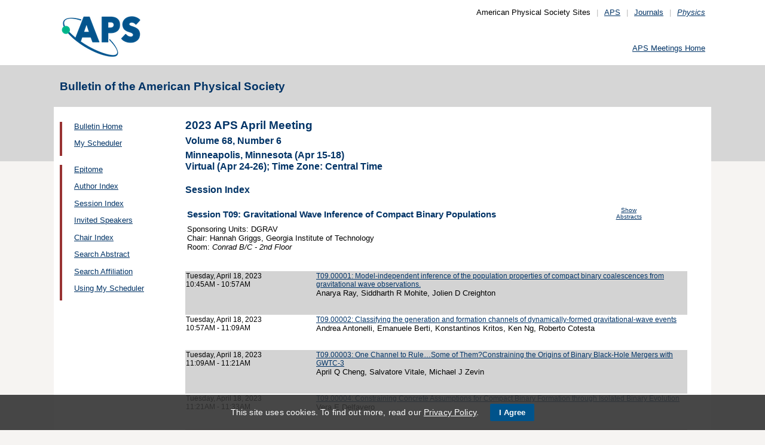

--- FILE ---
content_type: text/html;charset=UTF-8
request_url: https://meetings.aps.org/Meeting/APR23/Session/T09
body_size: 16133
content:
<!DOCTYPE HTML PUBLIC "-//W3C//DTD HTML 4.01 Transitional//EN" "http://www.w3.org/TR/html4/loose.dtd">
<html>
<head>
<!-- Google tag (gtag.js) -->
<script async src="https://www.googletagmanager.com/gtag/js?id=G-GWNDZKY4VM"></script>
<script>
window.dataLayer = window.dataLayer || [];
function gtag(){dataLayer.push(arguments);}
gtag('js', new Date());
gtag('config', 'G-GWNDZKY4VM');
</script>
<title>APS -2023 APS April Meeting
- Session Index APR23
</title>
<meta name="citation_journal_title" content="Bulletin of the American Physical Society" />
<meta name="citation_conference" content="2023 APS April Meeting" />
<meta name="citation_volume" content="Volume 68, Number 6" />
<meta name="citation_publisher" content="American Physical Society" />
<link rel="stylesheet" href="/css/styles.css?v=1.0" type="text/css" />
<link rel="stylesheet" href="/css/subpage.css" type="text/css" />
<link rel="stylesheet" href="/css/styles_pages_baps.css" type="text/css" />
<link href="/prn_styles2.css?version=1.0" rel="stylesheet" type="text/css" media="print">
<link href="/styles3.css?version=1.0" rel="stylesheet" type="text/css" media="screen">
<script>
// Script Source: CodeLifter.com
// Copyright 2003
// Do not remove this notice.
//
PositionX = 100;
PositionY = 100;
// Set these value approximately 20 pixels greater than the
// size of the largest image to be used (needed for Netscape)
defaultWidth = 1000;
defaultHeight = 600;
// Set autoclose true to have the window close automatically
// Set autoclose false to allow multiple popup windows
var AutoClose = true;
// Do not edit below this line...
// ================================
if (parseInt(navigator.appVersion.charAt(0))>=4){
var isNN=(navigator.appName=="Netscape")?1:0;
var isIE=(navigator.appName.indexOf("Microsoft")!=-1)?1:0;}
var optNN='scrollbars=no,width='+defaultWidth+',height='+defaultHeight+',left='+PositionX+',top='+PositionY;
var optIE='scrollbars=no,width=150,height=100,left='+PositionX+',top='+PositionY;
function RMpopImage(imageURL,imageTitle){
if (isNN){imgWin=window.open('about:blank','',optNN);}
if (isIE){imgWin=window.open('about:blank','',optIE);}
with (imgWin.document){
writeln('<html><head><title>Loading...</title><style>body{margin:0px;} div{height:600;} img{max-height:100%;max-width:100%;object-fit:scale-down;border-width:2px;border-style:solid;border-color:#eeeeee;}</style>');writeln('<sc'+'ript>');
writeln('var isNN,isIE;');writeln('if (parseInt(navigator.appVersion.charAt(0))>=4){');
writeln('isNN=(navigator.appName=="Netscape")?1:0;');writeln('isIE=(navigator.appName.indexOf("Microsoft")!=-1)?1:0;}');
writeln('function reSizeToImage(){');writeln('if (isIE){');writeln('window.resizeTo(300,300);');
writeln('width=300-(document.body.clientWidth-document.images[0].width);');
writeln('height=300-(document.body.clientHeight-document.images[0].height);');
writeln('window.resizeTo(width,height);}');writeln('if (isNN){'); 
writeln('window.innerWidth=document.images["RoomURL"].width;');writeln('window.innerHeight=document.images["RoomURL"].height;}}');
writeln('function doTitle(){document.title="'+imageTitle+'";}');writeln('</sc'+'ript>');
if (!AutoClose) writeln('</head><body bgcolor=ffffff scroll="no" onload="reSizeToImage();doTitle();self.focus()">')
else writeln('</head><body bgcolor=ffffff scroll="no" onload="reSizeToImage();doTitle();self.focus()" onblur="self.close()">');
writeln('<div><img name="RoomURL" src='+imageURL+' style="display:block"></div></body></html>');
close();	
}}
</script>
<link type="text/css" href="/css/smoothness/jquery-ui-1.10.2.custom.css" rel="stylesheet" />
<script type="text/javascript" src="/jscripts/jquery-1.9.1.min.js"></script>
<script type="text/javascript" src="/jscripts/jquery-ui-1.10.2.custom.min.js"></script>
<script type="text/javascript">
$(document).ready(function(){
//$("#footernotes a").tooltip({showURL:false,delay:100,left:-80});
//$("#mathjaxQue").tooltip({showURL:false,delay:100});
$("#mathjaxQue").tooltip({
tooltipClass:"custom-tooltip-styling"
});
$("#VoteTopic").tooltip({
tooltipClass:"custom-tooltip-styling"
});
});
</script>
<style>
.whiteOnBlueBold {
color: white;
font-weight: bold;
background-color: #005a9c;
padding: 0.3em 0.5em;
text-decoration: none;
}
a.whiteOnBlueBold {
color: white;	
}
a.whiteOnBlueBold:link {
color: white;	
}
.whiteOnBlueBold:hover {
color: white;	
}
.rednoteBig {
color: red;	
font-size: 1.1em;
}
.red {
color: red;	
}
.green {
color: green;
}
.cssform .title {
width: 90px;
float: left;
text-align: right;
}
.cssform .field {
margin-left: 100px;
margin-bottom: 1em;
}
#tooltip {
position: absolute;
z-index: 3000;
border: 1px solid #111;
background-color: #eee;
padding: 5px;
opacity: 0.85;
text-align:left;
font-size:70%;
}
#tooltip h3, #tooltip div { margin: 0; }
.custom-tooltip-styling {
font-size: 0.8em;
text-align: left;
}
.custom_dialog {
font-size:0.9em;
text-align: left;	
}
.no-close .ui-dialog-titlebar-close {
display: none;
}
.slider {
position: relative;	
}
.slider-control {
background: none repeat scroll 0 0 #FFFFFF;
border: 1px solid #666666;
border-radius: 12px 12px 12px 12px;
box-shadow: 0 0 2px #666666;
cursor: pointer;
font-size: 16px;
font-weight: bold;
height: 24px;
line-height: 24px;
margin: 0;
opacity: 0;
overflow: hidden;
padding: 0;
position: absolute;
text-align: center;
text-shadow: 0 0 1px #FFFFFF;
width: 24px;
}
.slider-control-prev {
left: 10px;
top: 5px;
}
.slider-control-next {
right: 10px;
top: 5px;
}
.slider-control-pause {
right: 10px;
top: 32px;
}
.slider-control-play {
right: 37px;
top: 32px;
}
label.error {
color: red;
font-style: italic;	
}
</style>
</head>
<body>
<div id="mainHolder">
<div id="innerHolder">
<div id="header">
<a href="http://www.aps.org/"><img src="/images/apslogo.png" width="140" height="92" 
alt="American Physical Society" id="logo" /></a>
<div id="headerNav">American Physical Society Sites<span>|</span><a href="https://www.aps.org/">APS</a><span>|</span><a href="https://journals.aps.org">Journals</a><span>|</span><a href="https://physics.aps.org"><em>Physics</em></a></div>
<div id="search"><br />
<div id="utility">
<a href="https://www.aps.org/events">APS Meetings Home</a>
</div>
<!-- end utility --> 
</div>
</div>
<!--end header-->
<div id="topMenuBaps">
<h1>Bulletin of the American Physical Society </h1>
</div>
<div id="navAndBranding">
<div id="leftHolder">
<div class="leftNavBaps">
<p>
<a href="/Meeting/APR23/">Bulletin Home</a>
</p>
<p>
<a href="/Meeting/APR23/Login">My Scheduler</a>
</p>
</div>
<div class="leftNavBaps">
<p><a href="/Meeting/APR23/Link/4366">Epitome</a></p><p><a href="/Meeting/APR23/PersonIndex/4367">Author Index</a></p><p><a href="/Meeting/APR23/Link/4368">Session Index</a></p><p><a href="/Meeting/APR23/Link/4369">Invited Speakers</a></p><p><a href="/Meeting/APR23/Link/4370">Chair Index</a></p><p><a href="/Meeting/APR23/Link/4371">Search Abstract</a></p><p><a href="/Meeting/APR23/Link/4372">Search Affiliation</a></p><p><a href="/Meeting/APR23/Content/4373">Using My Scheduler</a></p>
</div> <!--end leftNavBaps-->
</div> <!--end leftHolder-->
<div id="mainContent">
<div id="mainpage-titles">
<h1 id="mainpagetitle">
2023 APS April Meeting
</h1>
<h2>Volume 68, Number 6</h2>
<h2>
Minneapolis, Minnesota (Apr 15-18)<br />Virtual (Apr 24-26); Time Zone: Central Time
</h2>
</div>
<noscript>Please enable JavaScript in your browser.</noscript>
<h3 class="padded">Session Index</h3>
<table width="780">
<tr><td width="700" valign="top">
<h3 style="">Session T09: Gravitational Wave Inference of Compact Binary Populations</h3>
</td>
<td valign="top" align="center"><span class="noprn">
<a href="/Meeting/APR23/Session/T09?showAbstract">
<font size=-2>Show Abstracts</font></a></span></td>
</tr><tr>
<td valign="top">
<font size=-1>
Sponsoring Units: DGRAV<br>
Chair: Hannah Griggs, Georgia Institute of Technology<br>
Room: <i> Conrad B/C - 2nd Floor</i><br />
</font>
</td>
<td align="right">
</td>
</tr>
</table>
<br><br>
<table cellspacing="0">
<tr bgcolor="lightgrey">
<td width="25%" valign="top">
<a name="471514" class="nodecor">Tuesday, April 18, 2023</a><br>
10:45AM - 10:57AM<br>
<br>
</td>
<td width="1%"> </td>
<td>
<a href="/Meeting/APR23/Session/T09.1"> 
T09.00001: Model-independent inference of the population properties of compact binary coalescences from gravitational wave observations.</a><br>
<font size="-1">Anarya Ray, Siddharth R Mohite, Jolien D Creighton</font>
<br><span class="noprn"><br>&nbsp;</span></td></tr>
<tr bgcolor="white">
<td width="25%" valign="top">
<a name="471515" class="nodecor">Tuesday, April 18, 2023</a><br>
10:57AM - 11:09AM<br>
<br>
</td>
<td width="1%"> </td>
<td>
<a href="/Meeting/APR23/Session/T09.2"> 
T09.00002: Classifying the generation and formation channels of dynamically-formed gravitational-wave events</a><br>
<font size="-1">Andrea Antonelli, Emanuele Berti, Konstantinos Kritos, Ken Ng, Roberto Cotesta</font>
<br><span class="noprn"><br>&nbsp;</span></td></tr>
<tr bgcolor="lightgrey">
<td width="25%" valign="top">
<a name="471516" class="nodecor">Tuesday, April 18, 2023</a><br>
11:09AM - 11:21AM<br>
<br>
</td>
<td width="1%"> </td>
<td>
<a href="/Meeting/APR23/Session/T09.3"> 
T09.00003: One Channel to Rule…Some of Them?Constraining the Origins of Binary Black-Hole Mergers with GWTC-3</a><br>
<font size="-1">April Q Cheng, Salvatore Vitale, Michael J Zevin</font>
<br><span class="noprn"><br>&nbsp;</span></td></tr>
<tr bgcolor="white">
<td width="25%" valign="top">
<a name="471517" class="nodecor">Tuesday, April 18, 2023</a><br>
11:21AM - 11:33AM<br>
<br>
</td>
<td width="1%"> </td>
<td>
<a href="/Meeting/APR23/Session/T09.4"> 
T09.00004: Constraining Concrete Assumptions for Compact Binary Formation through Isolated Binary Evolution</a><br>
<font size="-1">Vera E Delfavero</font>
<br><span class="noprn"><br>&nbsp;</span></td></tr>
<tr bgcolor="lightgrey">
<td width="25%" valign="top">
<a name="471518" class="nodecor">Tuesday, April 18, 2023</a><br>
11:33AM - 11:45AM<br>
<br>
</td>
<td width="1%"> </td>
<td>
<a href="/Meeting/APR23/Session/T09.5"> 
T09.00005: Things that might go bump in the night: Assessing structure in the binary black hole mass spectrum</a><br>
<font size="-1">Amanda M Farah, Bruce Edelman, Michael J Zevin, Maya Fishbach, Jose Maria Ezquiaga, Ben Farr, Daniel Holz</font>
<br><span class="noprn"><br>&nbsp;</span></td></tr>
<tr bgcolor="white">
<td width="25%" valign="top">
<a name="471519" class="nodecor">Tuesday, April 18, 2023</a><br>
11:45AM - 11:57AM<br>
<br>
</td>
<td width="1%"> </td>
<td>
<a href="/Meeting/APR23/Session/T09.6"> 
T09.00006: Are LIGO-Virgo-KAGRA's black holes made from smaller black holes? Limits from binary black hole effective spin observations</a><br>
<font size="-1">Maya Fishbach, Charles Kimball, Vicky Kalogera</font>
<br><span class="noprn"><br>&nbsp;</span></td></tr>
<tr bgcolor="lightgrey">
<td width="25%" valign="top">
<a name="471520" class="nodecor">Tuesday, April 18, 2023</a><br>
11:57AM - 12:09PM<br>
<br>
</td>
<td width="1%"> </td>
<td>
<a href="/Meeting/APR23/Session/T09.7"> 
T09.00007: Searching for Structure in the Binary Black Hole Spin Distribution</a><br>
<font size="-1">Jacob Golomb, Colm Talbot</font>
<br><span class="noprn"><br>&nbsp;</span></td></tr>
<tr bgcolor="white">
<td width="25%" valign="top">
<a name="471521" class="nodecor">Tuesday, April 18, 2023</a><br>
12:09PM - 12:21PM<br>
<br>
</td>
<td width="1%"> </td>
<td>
<a href="/Meeting/APR23/Session/T09.8"> 
T09.00008: Distinguishing binary black hole precessional morphologies with gravitational wave observations</a><br>
<font size="-1">Nathan K Johnson-McDaniel, Khun Sang Phukon, N. V. Krishnendu, Anuradha Gupta</font>
<br><span class="noprn"><br>&nbsp;</span></td></tr>
<tr bgcolor="lightgrey">
<td width="25%" valign="top">
<a name="471522" class="nodecor">Tuesday, April 18, 2023</a><br>
12:21PM - 12:33PM<br>
<br>
</td>
<td width="1%"> </td>
<td>
<a href="/Meeting/APR23/Session/T09.9"> 
T09.00009: Growing Pains: Understanding and Handling Systematic Errors in Gravitational-Wave Population Analyses</a><br>
<font size="-1">Colm Talbot, Jacob Golomb</font>
<br><span class="noprn"><br>&nbsp;</span></td></tr></table>
</div> <!--end mainContent -->
</div> <!-- end NavAndBranding -->
<div class="clear" style="height:10px;"></div>
<div id="footer">
<table width="100%" border="0" cellspacing="0" cellpadding="0" style=" margin-bottom:5px;">
<tr>
<td width="20%" align="left" valign="top" style="">
<h4><a href="https://www.aps.org/about">Follow Us</a></h4>
<p><a href="https://twitter.com/APSphysics" target="_blank"><img src="/templates/images/social-twitter.gif" alt="Twitter" title="Twitter" align="absmiddle" border="0" height="35" width="35"></a>&nbsp;&nbsp;&nbsp;<a href="https://www.facebook.com/apsphysics" target="_blank"><img src="/templates/images/social-facebook.gif" alt="Facebook" title="Facebook" align="absmiddle" border="0" height="35" width="35"></a>&nbsp;&nbsp;&nbsp;<a href="https://www.linkedin.com/company/aps-physics/" target="_blank"><img src="/templates/images/social-linkedin.gif" alt="LinkedIn" title="LinkedIn" align="absmiddle" border="0" height="35" width="35"></a></p>
<p><a href="http://feeds.aps.org/" target="_blank"><img src="/templates/images/social-rss.gif" alt="Feeds" title="RSS Feeds" align="absmiddle" border="0" height="35" width="35"></a>&nbsp;&nbsp;&nbsp;<a href="http://plus.google.com/u/0/108903050858357909954/" target="_blank"><img src="/templates/images/social-googleplus.gif" alt="Google Plus" title="Google Plus" align="absmiddle" border="0" height="35" width="35"></a>&nbsp;&nbsp;&nbsp;<a href="https://www.youtube.com/user/apsphysics/" target="_blank"><img src="/templates/images/social-youtube.gif" alt="YouTube" title="YouTube" align="absmiddle" border="0" height="35" width="35"></a></p></td>
<td width="22%" align="left" valign="top" style="">
<h4>Engage</h4>
<p>
<a href="https://www.aps.org/membership">Become an APS Member</a><br>
<a href="https://www.aps.org/events">Submit a Meeting Abstract</a> <br>
<a href="https://authors.aps.org/Submissions/">Submit a Manuscript</a><br />
<a href="https://journals.aps.org/search">Find a Journal Article</a><br>
<a href="https://www.aps.org/about/support">Donate to APS</a>
</p>
</td>
<td width="22%" align="left" valign="top" style="">
<h4>My APS</h4>
<p>
<a href="https://www.aps.org/membership/services">Renew Membership</a><br>
<a href="https://www.aps.org/membership/communities/units">Join an APS Unit</a><br>
<a href="https://www.aps.org/membership/services">Get My Member Number</a><br>
<a href="https://www.aps.org/membership/services">Update Contact Information</a>
</p>
</td>
<td width="16%" align="left" valign="top" style="">
<h4>Information for</h4>
<p>
<a href="https://librarians.aps.org/">Librarians</a><br>
<a href="https://journals.aps.org/authors">Authors</a><br>
<a href="https://journals.aps.org/referees">Referees</a><br>
<a href="https://www.aps.org/newsroom/index.cfm">Media</a><br>
<a href="https://www.aps.org/membership/join/students">Students</a>
</p>
</td>
<td width="20%" align="left" valign="top" style="">
<h4><a href="https://www.aps.org/about/" style="color:#036;">About APS</a></h4>
<p>
The American Physical Society (APS) is a non-profit membership organization working to 
advance the knowledge of physics.
</p>
</td>
</tr>
</table>
<p><br />&copy; 2026 <a href="https://www.aps.org/">American Physical Society</a> 
| All rights reserved | <a href="https://www.aps.org/about/webpolicies.cfm">Terms of Use</a> 
| <a href="https://www.aps.org/about/contact">Contact Us</a>
</p>
<p>
<strong>Headquarters</strong>
<span class="leftpadded">1 Physics Ellipse, College Park, MD 20740-3844</span>
<span class="leftpadded">(301) 209-3200</span><br />
<strong>Editorial Office</strong>
<span class="leftpadded">100 Motor Pkwy, Suite 110, Hauppauge, NY 11788</span>
<span class="leftpadded">(631) 591-4000</span><br />
<strong>Office of Public Affairs</strong>
<span class="leftpadded">529 14th St NW, Suite 1050, Washington, D.C. 20045-2001</span>
<span class="leftpadded">(202) 662-8700</span>
</p>
</div><!--end footer-->
</div><!-- end innerHolder -->
</div><!--end container -->
<script src="https://cdn.aps.org/cookie-widget/latest/cookiewidget.js"></script>
</body>
</html>
